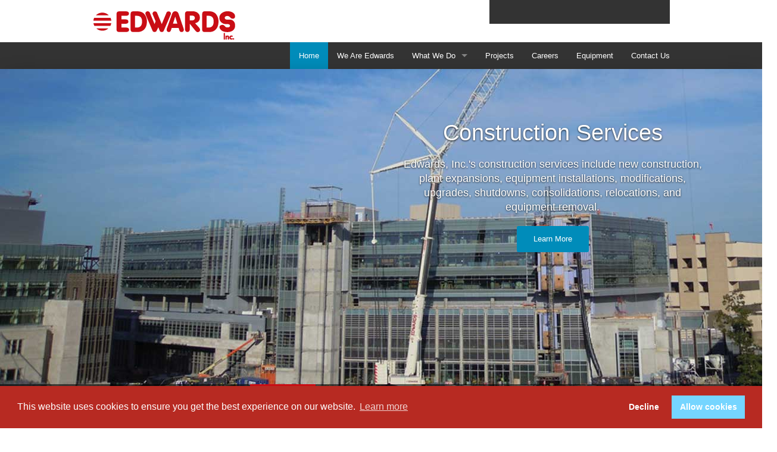

--- FILE ---
content_type: text/html; charset=UTF-8
request_url: https://edwardsinc.com/
body_size: 8349
content:
<!DOCTYPE html>
<!--[if lt IE 7 ]> <html class="ie6 no-js"> <![endif]-->
<!--[if IE 7 ]>    <html class="ie7 no-js"> <![endif]-->
<!--[if IE 8 ]>    <html class="ie8 no-js"> <![endif]-->
<!--[if IE 9 ]>    <html class="ie9 no-js"> <![endif]-->
<!--[if (gt IE 9)|!(IE)]><!--> 
<html class="no-js" lang="en">
<!--<![endif]-->
<head>
<meta charset="UTF-8">
<meta http-equiv="X-UA-Compatible" content="IE=edge,chrome=1"/>
<meta http-equiv="Cache-control" content="no-cache"/>

<!-- client specific header information -->
<title>North Carolina &amp; Virginia Full-Service Industrial Contractor - Edwards, Inc.</title>
<meta name="description" content="Edwards, Inc. is a North Carolina and Virginia full-service industrial contractor that holds an unlimited, unclassified general contractors license, mechanical license (H1, H2, H3 and P) and an unlimited electrical license." />
<meta name="Keywords" content="Edwards, Edwards, Inc., industrial, fabrication, construction, electrical, crane, service, Raleigh, Spring Hope, Greenville, New Bern, Wilmington, Fayetteville, NC" />
<meta name="author" content="Edwards, Inc." />

<link rel="canonical" href="http://www.edwardsinc.com/" />

<!-- Fav and touch icons -->
<link rel="shortcut icon" href="favicon.ico"/>
<link href="apple-touch-icon.png" rel="apple-touch-icon" />
<link rel="apple-touch-icon" sizes="72x72" href="apple-touch-icon-72x72-precomposed.png" />
<link rel="apple-touch-icon" sizes="114x114" href="apple-touch-icon-114x114-precomposed.png" />
<link rel="apple-touch-icon" sizes="144x144" href="apple-touch-icon-144x144-precomposed.png" />

<!-- set viewport and scale -->
<meta name="viewport" content="width=device-width, initial-scale=1.0, maximum-scale=1.0, user-scalable=0"/>  

<!-- normalize all browsers -->
<link rel="stylesheet" type="text/css" href="assets/foundation/css/normalize.css" media="screen"/>  

<!-- basic building blocks and structure -->
<link rel="stylesheet" href="assets/foundation/css/foundation.css" media="all" />

<!-- theme specific styles and structure -->
<link rel="stylesheet" href="assets/styles/typography.css" media="all" /> 
<link rel="stylesheet" href="assets/styles/structure.css" media="all" />
<link rel="stylesheet" href="assets/slick/slick.css"/>
<link rel="stylesheet" href="assets/slick/slick-theme.css"/>
<link rel="stylesheet" href="assets/hero/hero.css" />

<!-- icon font library -->
<link rel="stylesheet" href="http://cdnjs.cloudflare.com/ajax/libs/foundicons/3.0.0/foundation-icons.css"/>

<!-- site wide javascripts -->
<script src="assets/foundation/js/vendor/modernizr.js"></script>

<!-- cbc tracking non GTM :-->
<script async src="https://tag.simpli.fi/sifitag/9d12cfe0-c329-0135-e12e-06659b33d47c"></script>

<!-- Capital Broadcast Radio pixel -->
<script async referrerpolicy="no-referrer-when-downgrade" src='https://urldefense.com/v3/__https://tag.simpli.fi/sifitag/5432240d-9a94-4d3d-a445-f99da1fd98ed__;!!JCxOjGvWGc6Hy5YNCDQmYA!QdLQ6VUJKKw5gv1bUTe4JGYt7LNHwcLRb_ZsWyxq_omwCApK5tJRUqb1cFfDUNuCnqN5K5y61lujDD9U8g$ '></script>

</head>
<body>
<!--[if lt IE 9]>
<p class="chromeframe">You are using an <strong>outdated</strong> browser. Please <a href="http://browsehappy.com/">upgrade your browser</a> or <a href="http://www.google.com/chromeframe/?redirect=true">activate Google Chrome Frame</a> to improve your experience.</p><![endif]-->
<div id="theme_top">
  <header class="header_wrapper" >
    <div class="row">
      <div class="columns small-12 medium-8 small-text-center medium-text-left">
        <div class="logo">
          <a href="/"><img src="assets/images/logo.png" alt="Edwards, Inc." /></a>
        </div>
      </div>
      <div class="columns show-for-medium-up medium-4 large-4 end">
        <div class="tagline">
          <div class="icon-bar four-up">
            <a class="item" href="https://www.linkedin.com/company/edwards-inc.?trk=top_nav_home" target="new"><i class="fi-social-linkedin"></i></a>
            <a class="item" href="https://www.facebook.com/EdwardsInc/" target="new"><i class="fi-social-facebook"></i></a>
            <a class="item" href="https://www.youtube.com/channel/UC_9YlMWHgVMwdC70KubHC5g" target="new"><i class="fi-social-youtube"></i></a>
            <a class="item" href="mailto:sales@edwardsinc.com?subject=website inquiry"><i class="fi-mail"></i></a>
          </div>
        </div>
      </div>
    </div>
    <div class="contain-to-grid sticky" >
      <nav class="top-bar" data-topbar role="navigation">
        <section class="top-bar-section">
          <ul class="title-area">
            <li class="name"></li>
            <!-- Remove the class "menu-icon" to get rid of menu icon. Take out "Menu" to just have icon alone -->
            <li class="toggle-topbar menu-icon"><a href="/"><span>Navigation</span></a></li>
          </ul>
          <!-- Right Nav Section -->
          <ul class="right">
            <li class="active"><a href="/">Home</a></li>
            <li><a href="/about-edwards/">We Are Edwards</a></li>
            <li class="has-dropdown">
              <a href="/what-we-do/">What We Do</a>
              <ul class="dropdown">
                <li><a href="/industrial-construction/">Construction</a></li>
                <li><a href="/specialty-fab/">Specialty Fabrication</a></li>
                <li><a href="/pipe-fab/">Pipe Fabrication</a></li>
                <li class="has-dropdown"><a href="/crane-rigging/">Crane / Rigging</a>
                  <ul class="dropdown">
                    <li><a href="/crane-rigging/all-terrain-cranes">All Terrain Cranes</a></li>
                    <li><a href="/crane-rigging/boom-truck-cranes">Boom Truck Cranes</a></li>
                    <li><a href="/crane-rigging/carry-deck-cranes">Carry Deck Cranes</a></li>
                    <li><a href="/crane-rigging/hydraulic-truck-cranes">Hydraulic Truck Cranes</a></li>
                    <li><a href="/crane-rigging/rough-terrain-cranes">Rough Terrain Cranes</a></li>
                    <li><a href="/crane-rigging/crawler-cranes">Crawler Cranes</a></li>
                  </ul>
                </li>
                <li><a href="/power-generation/">Power Generation</a></li>
                <li><a href="/life-sciences/">Life Sciences</a></li>
                <li><a href="/natural-gas/">Natural Gas</a></li>
                <li><a href="/industrial/">Industrial</a></li>
              </ul>
            </li>
            <li><a href="/featured-projects/">Projects</a></li>
            <li><a href="/careers/">Careers</a></li>
            <li><a href="/equipment-for-sale/">Equipment</a></li>
            <li><a href="/contact-us/">Contact Us</a></li>
          </ul>
        </section>
      </nav>
    </div>
  <!--  end of header_wrapper -->  
  </header>
  <div class="billboard_wrapper">
    <div class="cd-hero"><!-- autoplay -->
      <ul class="cd-hero-slider autoplay" id="heroSlider">
        <li class="selected">
          <div class="cd-half-width"></div>
          <div class="cd-half-width shade">
            <h2>Construction Services</h2>
            <p>Edwards, Inc.'s construction services include new construction, plant expansions, equipment installations, modifications, upgrades, shutdowns, consolidations, relocations, and equipment removal.</p>
            <a href="/industrial-construction/" class="button edwards small radius">Learn More</a>
          </div>
        </li>
        <li>
          <div class="cd-half-width"></div>
          <div class="cd-half-width shade">
            <h2>Specialty Fabrication</h2>
            <p>Edwards, Inc. has industrial fabrication capacity in excess of 50 tons per week. We specialize in structural platforms, catwalks, machinery bases, dust collectors, conveyors, tanks and specialty items for clients throughout the world.</p>
            <a href="/specialty-fab/" class="button edwards small radius">Learn More</a> 
          </div>
        </li>
        <li>
          <div class="cd-half-width"></div>
          <div class="cd-half-width shade">
            <h2>Pipe Fabrication</h2>
            <p>Edwards, Inc. is a leading fabricator of custom piping, pressure vessels and modular skids. Turnkey capabilities and expert craftsmen enable Edwards, Inc. to provide rapid turnaround and high quality products.</p>
            <a href="/pipe-fab/" class="button edwards small radius">Learn More</a>
          </div> 
        </li>
        <li>
          <div class="cd-half-width"></div>
          <div class="cd-half-width shade">
            <h2>Crane and Rigging</h2>
            <p>Our vast crane fleet ranges in size from 8.5 ton to our flagship 600-ton crane. Our multiple crane rental locations provide customers with 24-hour service throughout North and South Carolina and southern Virginia. </p>
            <a href="/crane-rigging/" class="button edwards small radius">Learn More</a>
          </div> 
        </li>
      </ul>
      <div class="cd-slider-nav">
        <nav>
          <span class="cd-marker item-1"></span>
          <ul>
            <li class="selected"><a href="#"><i class="fi-torsos-all"></i><br>Industrial<br>Construction</a></li>
            <li><a href="#"><i class="fi-wrench"></i><br>Specialty<br>Fabrication</a></li>
            <li><a href="#"><i class="fi-widget"></i><br>Pipe<br>Fabrication</a></li>
            <li><a href="#"><i class="fi-upload"></i><br>Crane and<br>Rigging</a></li>
          </ul>
        </nav>
      </div> 
    </div>
  </div>
  
  <div class="body_wrapper">
    <article class="page" role="main">
      <section class="row">
        <div class="columns small-12 medium-8">
          <h2>Edwards, Inc.</h2>
          <p>Edwards, Inc. is a full-service industrial general contractor providing construction, fabrication, and crane services. We serve a variety of industries including pharmaceutical, food processing, wood and paper products, textiles, general manufacturing, agriculture, and nuclear power generation throughout North America.</p>
          <h3>Industrial General Contractor</h3>
          <p>We hold an unlimited, unclassified general contractors license, along with mechanical and electrical trade licenses in multiple states. We are an AISC Certified fabricator for building steel, bridge component steel, and sophisticated paint. With ASME A, S, U and PP stamps, and a National Board R stamp, we are experienced in the construction, fabrication, and repair of boilers, power piping, and pressure vessels. All of our crane operators and lift directors are NCCCO trained and certified.</p>
          <p>We staff our projects with experienced and professional management personnel supported by a team of highly qualified craftsmen. We pride ourselves in delivering exceptional service with emphasis on safety, quality, and performance.</p>
        </div>
        <aside class="columns small-12 medium-4">
          <div class="panel radius text-center">
            <h3>Have questions?</h3>
            <p>We are not just committed to client satisfaction; we want to earn our client's loyalty.</p>
            <p><a href="/contact-us/#contact-edwards" class="button small radius">Contact Us</a></p>
          </div>
        </aside>
      </section>
    </article>
  </div>
  
  <div class="body_wrapper-alt">
    <article class="page" role="main">
      <section class="row">
        <div class="columns small-12">
          <h3>Safety. Quality. Performance.</h3>
        </div>
      </section>
      <!-- begin tab nav section -->
      <section class="row">
        <div class="columns small-5 medium-3">
          <ul class="stack button-group tab-group" data-tab role="tablist" data-options="deep_linking:true; scroll_to_content: false" style="padding-top: 15px;">
            <li class="tab-title active" role="presentational"><a class="button tab-fake" href="#panel1">Construction and Field Services</a></li>
            <li class="tab-title" role="presentational"><a class="button tab-fake" href="#panel2">Fabrication Services</a></li>
            <li class="tab-title" role="presentational"><a class="button tab-fake" href="#panel3">Pipe Fabrication</a></li>
            <li class="tab-title" role="presentational"><a class="button tab-fake" href="#panel4">Hydraulic Crane Rental</a></li>
            <li class="tab-title" role="presentational"><a class="button tab-fake" href="#panel5">Rigging and Hauling</a></li>
          </ul>
        </div>
        <!-- begin tab content section -->
        <div class="columns small-7 medium-9">
            <div class="tabs-content">
              <div id="panel1" aria-hidden="false" class="content active">
                <div class="row">
                  <div class="columns small-12 medium-4">
                    <img src="assets/images/const-tall.jpg" alt="Edwards, Inc. - construction services" />
                  </div>
                  <div class="columns small-12 medium-8">
                    <h4>Construction and Field Services</h4>
                    <p>Our services include industrial general contracting, self-performed multi-discipline projects, plant relocation, plant maintenance, mechanical / electrical / plumbing construction, and plant outage support. </p>
                    <ul class="square">
                      <li>Civil and Structural </li>
                      <li>Mechanical</li>
                      <li>Electrical </li>
                      <li>Equipment Setting </li>
                      <li>Maintenance </li>
                      <li>24-hour Emergency Support</li>
                    </ul>
                  </div>
                </div>
              </div>
              <div class="content" id="panel2"  aria-hidden="true">
                <div class="row">
                  <div class="columns small-12 medium-4">
                    <img src="assets/images/fab-tall.jpg" alt="Edwards, Inc. - Specialty Fabrication" />
                  </div>
                  <div class="columns small-12 medium-8">
                    <h4>Fabrication Services</h4>
                    <p>We have over 150,000 sq.ft. of fabrication and coating space under roof and are capable and equipped to perform nearly any fabrication job. We are an AISC Certified Fabricator. We hold the BU, CPT, and P1 endorsements for building steel, bridge component steel, and sophisticated paint.</p>
										<p>We employ state-of-the-art software, CNC equipment, punch plasma, beam line and angle line to deliver fabrication capacity in excess of 100 tons per week.</p>
                    <ul class="square">
                      <li>AISC / Structural Steel Fabrication</li>
                      <li>ASME Fabrication</li>
                      <li>Speciality Stainless Steel and Alloy Fabrication</li>
                      <li>Skids and Modules</li>
											<li>Plate Fabrication</li>
											<li>Industrial Coatings</li>
											<li>Fireproofing</li>
                    </ul>
                  </div>
                </div>
              </div>
              <div class="content" id="panel3"  aria-hidden="true">
                <div class="row">
                  <div class="columns small-12 medium-4">
                    <img src="assets/images/pipe-tall.jpg" alt="Edwards, Inc. - Pipe Fabrication" />
                  </div>
                  <div class="columns small-12 medium-8">
                    <h4>Pipe Fabrication</h4>
                    <p>Our pipe fabrication operations utilize CNC automated and semi automated equipment that produce high quality welds in minimal time.</p>
                    <p>Shop standards meet or exceed ASME B31.1, B31.3 and customer specific specifications. All welding is per ASME Section IX.</p>
                  </div>
                </div>
              </div>
              <div class="content" id="panel4"  aria-hidden="true">
                <div class="row">
                  <div class="columns small-12 medium-4">
                    <img src="assets/images/crane-tall.jpg" alt="Edwards, Inc. - Hydraulic Crane Rentals" />
                  </div>
                  <div class="columns small-12 medium-8">
                    <h4>Hydraulic Crane Rental</h4>
                    <p>All of our crane operators and lift directors are NCCCO trained and certified. We offer comprehensive lift planning with 3D Lift Planner / engineered
lift plans from our state-of-the-art Operations and Dispatch Center.</p>
                    <ul class="square">
                      <li>All Terrain Cranes</li>
                      <li>Hydraulic Truck Cranes</li>
                      <li>Boom Truck Cranes</li>
                      <li>Rough Terrain Cranes</li>
                      <li>Carry Deck Cranes</li>
											<li>Teleboom Crawler Cranes</li>
                    </ul>
                  </div>
                </div>
              </div>
              <div class="content" id="panel5"  aria-hidden="true">
                <div class="row">
                  <div class="columns small-12 medium-4">
                    <img src="assets/images/rigging-tall.jpg" alt="Edwards, Inc. - Specialized Rigging Services" />
                  </div>
                  <div class="columns small-12 medium-8">
                    <h4>Rigging and Specialized Trucking</h4>
                    <p>From project management to field personnel, we have the knowledge and experience to produce detailed rigging plans for the most stringent safety and quality standards. </p>
										<p>Our fleet of trucks and trailers are available 24 hours a day for your specialized hauling, oversized and overweight loads.</p>
                  </div>
                </div>
              </div>
            </div>
          </div>
      </section>
    </article>
  </div>
  
  <div class="body_wrapper">
    <article class="page" role="main">
      <section class="row">
        <div class="columns small-12 small-text-center medium-6">
          <div class="flex-video">
            <iframe width="560" height="315" src="https://www.youtube.com/embed/JwJVVbcuq2E" frameborder="0" allowfullscreen ></iframe>
          </div>
        </div>
				<div class="columns small-12 small-text-center medium-6">
          <div class="flex-video">
            <iframe width="560" height="315" src="https://www.youtube.com/embed/-0dTktJUUs8" frameborder="0" allowfullscreen></iframe>
          </div>
        </div>
				<div class="columns small-12 small-text-center"><p>Edwards, Inc. is an industrial contractor providing full-service specialty and pipe fabrication, crane and rigging, general plant maintenance and ASME Code fabrication and repair. </p></div>
      </section>
    </article>
  </div>
  
<!-- begin featured projects coding -->
  <div class="body_wrapper-alt">
    <article class="page" role="main">
      <section class="">
        <div class="">
          <h3 class="text-center">Featured Projects</h3>
          <div class="slider multiple">
         
            <div class="image-wrapper overlay-fade-in" style="margin-right:10px;">
              <img src="assets/projects/8/dryfuelstorage.jpg" alt="Dry Fuel Storage" />
              <div class="image-overlay-content">
                <p><a href="/featured-projects/display/?id=8">Dry Fuel Storage</a></p>
              </div>
            </div>
          
            <div class="image-wrapper overlay-fade-in" style="margin-right:10px;">
              <img src="assets/projects/1/ASMEvesselFabrication.jpg" alt="ASME Vessel Fabrications" />
              <div class="image-overlay-content">
                <p><a href="/featured-projects/display/?id=1">ASME Vessel Fabrications</a></p>
              </div>
            </div>
          
            <div class="image-wrapper overlay-fade-in" style="margin-right:10px;">
              <img src="assets/projects/3/ellipta.jpg" alt="Ellipta Phase III" />
              <div class="image-overlay-content">
                <p><a href="/featured-projects/display/?id=3">Ellipta Phase III</a></p>
              </div>
            </div>
          
            <div class="image-wrapper overlay-fade-in" style="margin-right:10px;">
              <img src="assets/projects/5/pgi.jpg" alt="Airlaid Nonwoven Line" />
              <div class="image-overlay-content">
                <p><a href="/featured-projects/display/?id=5">Airlaid Nonwoven Line</a></p>
              </div>
            </div>
          
            <div class="image-wrapper overlay-fade-in" style="margin-right:10px;">
              <img src="assets/projects/9/feedwaterheaterexchange.jpg" alt="Feedwater Heater Exchange" />
              <div class="image-overlay-content">
                <p><a href="/featured-projects/display/?id=9">Feedwater Heater Exchange</a></p>
              </div>
            </div>
          
            <div class="image-wrapper overlay-fade-in" style="margin-right:10px;">
              <img src="assets/projects/10/FukeFLEX001.JPG" alt="Fukushima FLEX" />
              <div class="image-overlay-content">
                <p><a href="/featured-projects/display/?id=10">Fukushima FLEX</a></p>
              </div>
            </div>
          
            <div class="image-wrapper overlay-fade-in" style="margin-right:10px;">
              <img src="assets/projects/11/FukeTornadoDoors.jpg" alt="Fukushima Tornado Doors" />
              <div class="image-overlay-content">
                <p><a href="/featured-projects/display/?id=11">Fukushima Tornado Doors</a></p>
              </div>
            </div>
          
            <div class="image-wrapper overlay-fade-in" style="margin-right:10px;">
              <img src="assets/projects/2/cummins.jpg" alt="Machining Operations AC" />
              <div class="image-overlay-content">
                <p><a href="/featured-projects/display/?id=2">Machining Operations AC</a></p>
              </div>
            </div>
          
            <div class="image-wrapper overlay-fade-in" style="margin-right:10px;">
              <img src="assets/projects/4/HIMproject.jpg" alt="HIM Project Innovation and Manufacturing Facility" />
              <div class="image-overlay-content">
                <p><a href="/featured-projects/display/?id=4">HIM Project Innovation and Manufacturing Facility</a></p>
              </div>
            </div>
          
            <div class="image-wrapper overlay-fade-in" style="margin-right:10px;">
              <img src="assets/projects/12/RotaryDryer001.jpg" alt="Rotary Dryer" />
              <div class="image-overlay-content">
                <p><a href="/featured-projects/display/?id=12">Rotary Dryer</a></p>
              </div>
            </div>
          
            <div class="image-wrapper overlay-fade-in" style="margin-right:10px;">
              <img src="assets/projects/6/LiquidNaturalgasplantupgrades.jpg" alt="PNG-LNG" />
              <div class="image-overlay-content">
                <p><a href="/featured-projects/display/?id=6">PNG-LNG</a></p>
              </div>
            </div>
          
            <div class="image-wrapper overlay-fade-in" style="margin-right:10px;">
              <img src="assets/projects/14/IMG_0372.JPG" alt="Pharmaceutical Mechanical Construction" />
              <div class="image-overlay-content">
                <p><a href="/featured-projects/display/?id=14">Pharmaceutical Mechanical Construction</a></p>
              </div>
            </div>
          
            <div class="image-wrapper overlay-fade-in" style="margin-right:10px;">
              <img src="assets/projects/13/MVC-017S.JPG" alt="Specialty Hauler Fabrication" />
              <div class="image-overlay-content">
                <p><a href="/featured-projects/display/?id=13">Specialty Hauler Fabrication</a></p>
              </div>
            </div>
          
            <div class="image-wrapper overlay-fade-in" style="margin-right:10px;">
              <img src="assets/projects/15/UNC-sleds2.jpg" alt="Specialty Boiler Rigging" />
              <div class="image-overlay-content">
                <p><a href="/featured-projects/display/?id=15">Specialty Boiler Rigging</a></p>
              </div>
            </div>
          
            <div class="image-wrapper overlay-fade-in" style="margin-right:10px;">
              <img src="assets/projects/7/ConveyorResponse002.jpg" alt="Conveyor Collapse Response" />
              <div class="image-overlay-content">
                <p><a href="/featured-projects/display/?id=7">Conveyor Collapse Response</a></p>
              </div>
            </div>
       
            </div>
          </div>
          <div class="row">
            <div class="columns small-12 small-text-justify medium-6 medium-offset-3 medium-text-justify">
              <p>Edwards, Inc. creates value through our performance, faster project completion,  and rapid response. We are always evolving as a company, adding new capabilities to our service portfolio in response to the ever expanding needs of our customers.</p>
            </div>
          </div>
      </section>
    </article>
  </div>
<!-- end featured projects coding -->           
  
</div><!-- end of theme top -->
<div id="theme_bottom">
  <div class="footer_wrapper">
    <footer>
      <div class="row">
        <div class="columns small-12 medium-4 small-text-center medium-text-left">
          <h5>Contact Us</h5>
          <ul class="contact">
            <li><p><i class="fi-marker"></i><a href="https://goo.gl/maps/gYdy3KxRxcQ2" target="new">4119 Sheep Pasture Rd.<br>
            Spring Hope, NC 27882</a></p></li>
            <li><p><i class="fi-telephone"></i><a href="tel:252-478-4661">252-478-4661 - phone</a><br>
            <br>
            <a href="tel:1-877-339-2737">1-877-339-2737 - toll free</a></p></li>
            <li><p><i class="fi-mail"></i><a href="mailto:sales@edwardsinc.com?subject=website contact">sales@edwardsinc.com</a></p></li>
          </ul>
        </div>
        <div class="columns small-12 medium-4 small-text-center medium-text-left">
          <h5 class="hidden-for-small">Quick Links</h5>
          <div class="row hidden-for-small">
            <div class="columns small-6 medium-6">
              <ul class="side-nav">
                <li><a href="/">Home</a></li>
                <li><a href="/about-edwards/">We Are Edwards</a></li>
                <li><a href="/what-we-do/">What We Do</a></li>
                <li><a href="/featured-projects/">Projects</a></li>
              </ul>
            </div>
            <div class="columns small-6 medium-6">
              <ul class="side-nav">
                <li><a href="/careers/">Careers</a></li>
                <li><a href="/equipment-for-sale/">Equipment</a></li>
                <li><a href="/contact-us/">Contact Us</a></li>
              </ul>
            </div>
          </div>
          <div class="row">
            <div class="small-12">
              <ul class="inline-list social">
                <a href="https://www.facebook.com/EdwardsInc/" target="new"><i class="fi-social-facebook"></i></a>
                <a href="https://www.youtube.com/channel/UC_9YlMWHgVMwdC70KubHC5g" target="new"><i class="fi-social-youtube"></i></a>
                <a href="https://www.linkedin.com/company/edwards-inc.?trk=top_nav_home"><i class="fi-social-linkedin"></i></a>
              </ul>
            </div>
          </div>
        </div>
        <div class="columns small-12 medium-4">
          <h5 class="small-text-center medium-text-left">Edwards, Inc.</h5>
          <p class="small-text-center medium-text-left">For over 38 years, Edwards, Inc. has provided construction, pipe and specialty fabrication, hydraulic crane rentals, and rigging and trucking services with a focus on safety, quality, and performance.  Our primary markets include power generation, life sciences, natural gas, general manufacturing, agriculture and power generation. <br>
          <br>
          <a href="/about-edwards/" class="button tiny radius secondary small-text-center medium-text-left">learn more</a></p>
        </div>
      </div>
    </footer>
  </div>
  <div class="page_base_wrapper">
    <div class="row">
      <div class="columns small-12 small-text-center">
        <a href="/"><img src="assets/images/logo_footer.png" alt="Edwards, Inc." /></a>
        <p><a href="/legal/">&copy; 2018, Edwards, Inc. All rights reserved.</a></p>
        <p class="links">
          <a href="/privacy/">Privacy Policy</a>
          <a href="/sitemap.html">Site Map</a>
        </p>
        <p>site design by <a href="http://chappellcreative.com/" target="new" title="Branding, Advertising, Web Design by Chappell Creative Inc.">chappell<strong>creative</strong></a></p>
      </div>
    </div>
  </div>
</div>		

<a href="#0" class="cd-top">Top</a>    
<!-- emergency contact pop-up -->
<div id="emergency" class="reveal-modal" data-reveal aria-labelledby="EmergencyContact" aria-hidden="true" role="dialog">
  <h2 id="modalTitle" class="alert">Alert!</h2>
	<p class="lead">Our communications lines are down.</p>
	<p>View our emergency contact list here:<br>
  <a href="/contact-us/emergency-contact/" class="button alert">Emergency Contacts</a></p>
  <a class="close-reveal-modal" aria-label="Close">&#215;</a>
</div>

<!-- Google Analytics and Tracking Scripts -->
<script>
	(function(i,s,o,g,r,a,m){i['GoogleAnalyticsObject']=r;i[r]=i[r]||function(){
	(i[r].q=i[r].q||[]).push(arguments)},i[r].l=1*new Date();a=s.createElement(o),
	m=s.getElementsByTagName(o)[0];a.async=1;a.src=g;m.parentNode.insertBefore(a,m)
	})(window,document,'script','//www.google-analytics.com/analytics.js','ga');
	
	ga('create', 'UA-52816410-1', 'auto');
	ga('send', 'pageview');
	
</script>
<!-- this is no longer used
<script>
(function (w,d,t) {
  _ml = w._ml || {};
  _ml.eid = '90730';
  var s, cd, tag; s = d.getElementsByTagName(t)[0]; cd = new Date();
  tag = d.createElement(t); tag.async = 1;
  tag.src = 'https://ml314.com/tag.aspx?' + cd.getDate() + cd.getMonth();
  s.parentNode.insertBefore(tag, s);
})(window,document,'script');
</script> -->
<!-- Google Code for Remarketing Tag -->
<!--------------------------------------------------
Remarketing tags may not be associated with personally identifiable information or placed on pages related to sensitive categories. See more information and instructions on how to setup the tag on: http://google.com/ads/remarketingsetup
--------------------------------------------------->
<script type="text/javascript">
	/* <![CDATA[ */
	var google_conversion_id = 963645003;
	var google_custom_params = window.google_tag_params;
	var google_remarketing_only = true;
	/* ]]> */
</script>
<script src="//www.googleadservices.com/pagead/conversion.js"></script>
<noscript>
    <div style="display:inline;">
      <img height="1" width="1" style="border-style:none;" alt="" src="//googleads.g.doubleclick.net/pagead/viewthroughconversion/963645003/?value=0&amp;guid=ON&amp;script=0"/>
    </div>
</noscript>
    
<!-- page specific javascripts -->
<script src="assets/foundation/js/vendor/jquery.js"></script>
<script src="assets/foundation/js/foundation.min.js"></script>
<script src="assets/slick/slick.js"></script>
<script src="assets/scripts/scripts.js"></script>

<script>
	// launch foundation
	$(document).foundation();
	$(document).foundation({
  		equalizer : {
			// Specify if Equalizer should make elements equal height once they become stacked.
			equalize_on_stack: false}
	});
	$(document).ready(function(){
  		$('.multiple').slick({
			infinite: true,
			dots: true,
			arrows: true,
			slidesToShow: 5,
			slidesToScroll: 2,
			autoplay: true,
  			autoplaySpeed: 4500,
			variableHeight: false,
			responsive: [{
            breakpoint: 768,
            settings: {
                arrows: false,
                centerMode: true,
                centerPadding: '40px',
                slidesToShow: 3,
				slidesToScroll: 1
            }
        }, {
            breakpoint: 480,
            settings: {
                arrows: false,
                centerMode: true,
                centerPadding: '40px',
                slidesToShow: 1,
				slidesToScroll: 1
            }
        }]});
    });
	
	$('.center').slick({
        centerMode: true,
        infinite: true,
        centerPadding: '60px',
        slidesToShow: 3,
        speed: 500,
        responsive: [{
            breakpoint: 768,
            settings: {
                arrows: false,
                centerMode: true,
                centerPadding: '40px',
                slidesToShow: 3
            }
        }, {
            breakpoint: 480,
            settings: {
                arrows: false,
                centerMode: true,
                centerPadding: '40px',
                slidesToShow: 1
            }
        }]
    });
</script>
<!-- CBC tracking scripts 1-9-2019 -->
<script type="text/javascript">
	var ssaUrl = ('https:' == document.location.protocol ? 'https://' : 'http://') + 'clickserv.basis.net/conv/bcefd7d1ebaf2ec7';new Image().src = ssaUrl; (function(d) {  var syncUrl = ('https:' == document.location.protocol ? 'https://' : 'http://') + 'pixel-a.basis.net/dmp/asyncPixelSync'; var iframe = d.createElement('iframe'); (iframe.frameElement || iframe).style.cssText = "width: 0; height: 0; border: 0;"; iframe.src = "javascript:false"; d.body.appendChild(iframe); var doc = iframe.contentWindow.document; doc.open().write('<body onload="window.location.href=\''+syncUrl+'\'">'); doc.close(); })(document); </script>

<script type="text/javascript">
	var ssaUrl = ('https:' == document.location.protocol ? 'https://' : 'http://') + 'pixel-a.basis.net/iap/2f5106b89d2ba518';new Image().src = ssaUrl; (function(d) { var syncUrl = ('https:' == document.location.protocol ? 'https://' : 'http://') + 'pixel-a.basis.net/dmp/asyncPixelSync'; var iframe = d.createElement('iframe'); (iframe.frameElement || iframe).style.cssText = "width: 0; height: 0; border: 0;"; iframe.src = "javascript:false"; d.body.appendChild(iframe); var doc = iframe.contentWindow.document; doc.open().write('<body onload="window.location.href=\''+syncUrl+'\'">'); doc.close(); })(document); 
</script>
	<script>//$(document).ready(function(){$('#emergency').foundation('reveal', 'open')});</script>
<script type="text/javascript" src="https://secure.insightful-cloud-365.com/js/264241.js" ></script>
<noscript><img alt="" src="https://secure.insightful-cloud-365.com/264241.png" style="display:none;" /></noscript>
<!-- Activity name for this tag: Edwards Inc Spotlight Tag -->
<script>
  (function() {
    var a = String(Math.floor(Math.random() * 10000000000000000));
    new Image().src = 'https://pubads.g.doubleclick.net/activity;xsp=444019;ord='+ a +'?';
  })();
</script>
<noscript>
  <img src='https://pubads.g.doubleclick.net/activity;xsp=444019;ord=1?' width=1 height=1 border=0>
</noscript>
<script type="text/javascript"> 
var dpwdrsid = 'mft0a2tyD2'; 
var dpwdrsextid = '65986b70'; 
var __ibaseUrl = (("https:" == document.location.protocol) ? "https://data.processwebsitedata.com" : "http://data.processwebsitedata.com");
(function () { 
var va = document.createElement('script'); va.type = 'text/javascript'; va.async = true; 
va.src = __ibaseUrl + '/cscripts/' + dpwdrsid + '-' + dpwdrsextid + '.js'; 
var sv = document.getElementsByTagName('script')[0]; sv.parentNode.insertBefore(va, sv); 
})(); 
</script>
</body>
<script>'undefined'=== typeof _trfq || (window._trfq = []);'undefined'=== typeof _trfd && (window._trfd=[]),_trfd.push({'tccl.baseHost':'secureserver.net'},{'ap':'cpsh-oh'},{'server':'p3plzcpnl492182'},{'dcenter':'p3'},{'cp_id':'1079808'},{'cp_cl':'8'}) // Monitoring performance to make your website faster. If you want to opt-out, please contact web hosting support.</script><script src='https://img1.wsimg.com/traffic-assets/js/tccl.min.js'></script></html>


--- FILE ---
content_type: text/plain
request_url: https://www.google-analytics.com/j/collect?v=1&_v=j102&a=110721279&t=pageview&_s=1&dl=https%3A%2F%2Fedwardsinc.com%2F&ul=en-us%40posix&dt=North%20Carolina%20%26%20Virginia%20Full-Service%20Industrial%20Contractor%20-%20Edwards%2C%20Inc.&sr=1280x720&vp=1280x720&_u=IEBAAEABAAAAACAAI~&jid=2104760989&gjid=238491116&cid=1157015268.1769094343&tid=UA-52816410-1&_gid=1027528899.1769094343&_r=1&_slc=1&z=1192506955
body_size: -450
content:
2,cG-7MHJS3ELB5